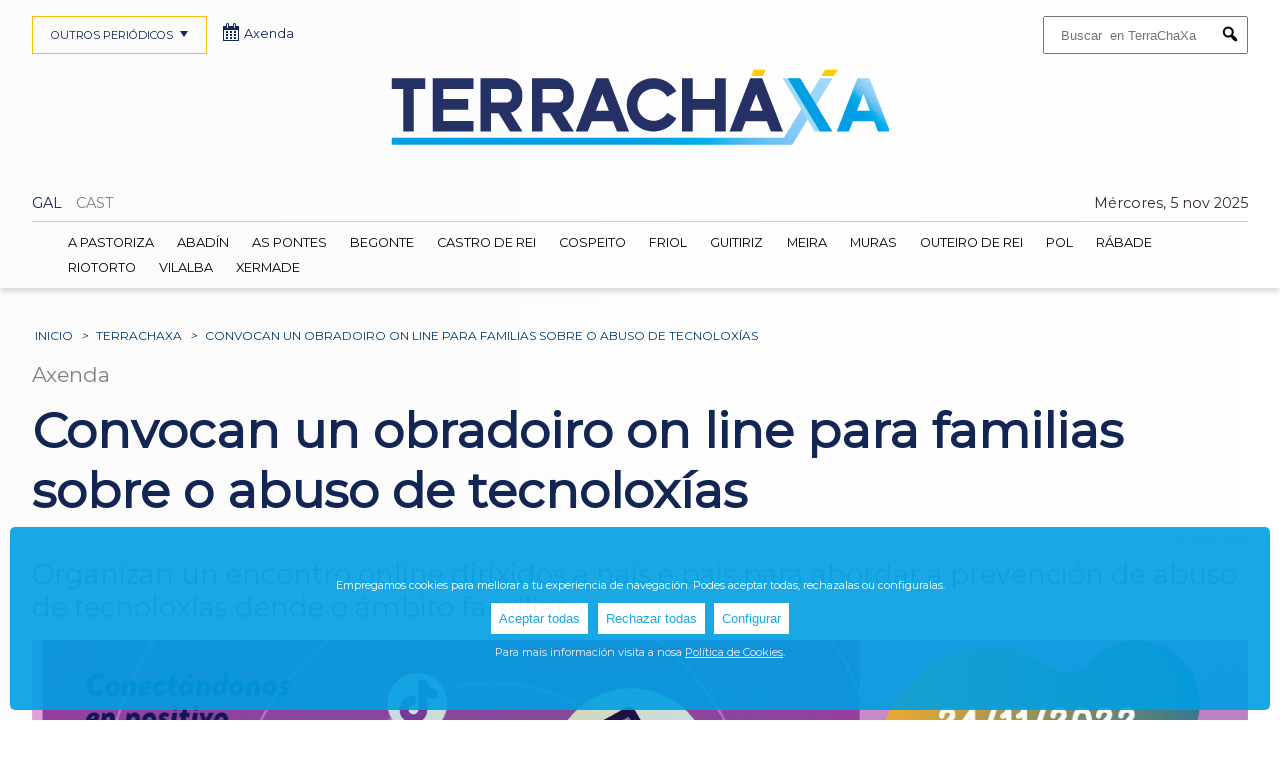

--- FILE ---
content_type: text/css
request_url: https://terrachaxa.com/wp-content/themes/plosa/style_2_GRID.css
body_size: 14962
content:
/*
Theme Name: plosa
Text Domain: plosa
 * @package plosa
*/
html {
  width: 100%;
  font-size: 100%; /* 100% = 16px */
  box-sizing: border-box; /* grid */
  /*background: #fbfbfb; */
  background: rgb(251,251,251);
background: linear-gradient(90deg, rgba(251,251,251,1) 0%, rgba(253,253,253,1) 50%, rgba(255,255,255,1) 100%);

}

*, *::before, *::after {
  box-sizing: inherit;
}


body{
  font-family: 'Montserrat', 'Open Sans';
  font-variant: normal;
  position: relative;
  width: 100%;
  margin: 0 auto;
  font-size:11px;
  /*background: #fdfdfd;*/
  color:#382828;
  letter-spacing: 0px;
}

header{
  position: relative;
  margin-bottom:2rem;
}
header#main_header{
  box-shadow: 0px 3px 6px #00000029;
}

    #header_container, main, #footer_container{
      position: relative;     
      margin: 0 auto;
      padding: 0 2rem;
     /* max-width: 1400px;*/
     max-width: 80rem; 
      display: block;
      overflow: visible;      
    }

    #footer_container ul li.noactive a, #secondary_navigation ul li.noactive a{
          color:red;
      }

      
.dashicons, .dashicons-before:before{
  line-height: 1rem;
}


.block{
  padding:1rem 0;
}

#logo{   
  margin-top:0rem;
  padding-top: 4rem;    
  min-height: 90px;
  text-align: center;
}
#logo img{
    max-width: 500px;
}
ul{list-style-type: none;}
    



.hidden{display:none;}
/*

div.datetime p span {
    display: block;
}
div.datetime p.year {
    background: #000;
    height: 20px;
    color: #fff;
    font-size: 12px;
    padding: 2px 0;
}

div.datetime p.day, div.datetime p.pendiente {
    background: #d575a7;
    height: 60px;
    overflow: hidden;
}
div.datetime p.day {
    font-size: 22px;
}
div.datetime p.pendiente {
    font-size: 15px;
}
*/

.aviso_admin {
    position: relative;
    width: 100%;
}

.aviso_admin pre {
    max-width: 500px;
    position: absolute;
    right: 0;
    text-align: left;
    font-size: 11px;
    opacity: 0.6;
    color: blue;
    z-index: 9999;
    font-weight: bold;
}

/******************* pls_post content **************/
.post_content{
  background:#ccc; 
  border:1px solid #000; 
  padding:20px; 
  font-size: 11px;
  margin:10px 0;
}


#post_content a {
    color: #016ca2;
    text-decoration: underline;
}




    
        #menu_social {           
            position: absolute;
            right: 0;
            top: 0;
        }
        #menu_social ul {
            margin: 0;
            list-style-type: none;
        }

        #menu_social ul li {
          float: right;
        }

        #menu_social ul li a {
          display: block;
          color: #000;
          text-align: center;
          padding: 0.3rem;
          text-decoration: none;
        }
        #menu_social ul li a:hover:not(.active) {
            color: #001fff;
        }

        #menu_social .active {
          color: #001fff;
        }


/* menú superior heredado del viejo*/
/*
div#primary_navigation {
    margin: 20px 0;
}*/


    /*********** CABECERA DE "POST" EN busquedas tipo tags o artist: ************/
      main#tags #post_container,  main#artist #post_container{
        overflow: auto;
      }
      main#tags #post_img img,  main#artist #post_img img{
          width: 20%;
          height: auto;
          float: left;
          margin: 0 1rem 1rem 0;
      }
      main#tags #post_content a, main#artist #post_content a{
          color:#213fc4;
      }

      /****** imagen de localidad ***/ 
      main#location #post_img img{position: absolute;
        top: 0;
        max-width: 42px;
        height: auto;
        max-height: 75px;
        right: 0;}
/*********************** BÚSQUEDA CHATGPT *******************/

    div#total_results_message {
        position: fixed;
        bottom: 0;
        left: 50%;
        transform: translate(-50%, 0);
        background: #ccc;
        padding: 1rem;
        color: #707070;
        opacity: 0.9;
        font-size: 15px;
        margin: 1rem;
        z-index: 9999;
    }

    #loading-spinner {
        position: fixed;
        left: 50%;
        top: 50%;
        transform: translate(-50%, -50%);
        z-index: 1000;
    }

    .spinner {
        border: 12px solid #f3f3f3;
        border-radius: 50%;
        border-top: 12px solid #3498db;
        width: 60px;
        height: 60px;
        animation: spin 2s linear infinite;
    }

    @keyframes spin {
        0% { transform: rotate(0deg); }
        100% { transform: rotate(360deg); }
    }

    #busqueda_alternativa a {
      text-decoration: underline;
      color: #5c65c1;
    }

    #busqueda_alternativa {
        font-size: 20px;
    }

/**************************************************************
************************* MENUS ******************************
**************************************************************/

 .search-form {                                                
    position: absolute;
    right: 2rem;
    top:1rem;
}

.search-form input {
    padding: 0.6rem 1rem;
}

.search-form button {
    position: absolute;
    padding: 0.4rem;
    right: 0.1rem;
    border: 0;
    background: transparent;
    top: 0.2rem;

}

#axenda{
  position:absolute;
  top:1rem;
  line-height: 35px;
  font-size: 0.8rem;
  left:12rem;
  padding:0.5rem;
  margin-left:1.5rem;
  line-height:20px;
}
body#galicia-xa #axenda{left:0;}
#axenda span.dashicons-calendar-alt:before{
  position: relative;
  right:0.2rem;
}

@media (max-width: 590px){
  #axenda{
      right:0;
      top: 4rem;
      text-align: right;
  }

}



  /********* MENUS GENÉRICO */       
      .navigation {
         /* margin: 1em auto;*/
        /*margin: 2em auto;*/
        margin-bottom: 0;
      }

      .navigation ul {
          list-style-type: none;
          padding: 0;
          overflow: hidden;
          border: 0;
          margin: 0;
      }

      .navigation ul li {
        float: left;
        padding: 0;
      }

      .navigation ul li a {
          display: block;
          text-align: center;
          text-decoration: none;
          position: relative;
      }



  /********* MENU PRINCIPAL */     
      #main_navigation {
          position: absolute;
          top: 1rem;
          left: 0rem;
          width: 180px;
          z-index: 99999;
      }
      
      .z_index_low{z-index: 1;}

      body#galicia-xa #main_navigation {
          position: relative;
          width: 100%;
          display: inline;
          top: 0;
      }  

      #main_navigation .toggle-nav {display:block;
                                    position: absolute;
                                    top:0;
                                    border: 1px solid #FEBF02;
                                    padding:0.5rem 1.1rem;
                                    padding-right: 0.5rem;
                                    font-size: 0.7rem;
                                    width: 175px;
                                    line-height: 20px;
                                    margin-left: 2rem;
                                    }   
      #main_navigation .toggle-nav.active {
        border-bottom: 0;
      }
       #main_navigation .toggle-nav span {padding:0;}
      
      body#galicia-xa #main_navigation .toggle-nav {display:none;}

      #main_navigation ul {
          background: #ffffff;
          line-height: 1rem;
        /*  border-top: 1px solid gray;
          border-bottom: 1px solid gray;
        */
      }

      #main_navigation ul li{float:none; padding-left: 0.6rem;}
      body#galicia-xa #main_navigation ul li{float:left;display: block;padding-left: 0;}

      body#galicia-xa #main_navigation ul li:first-child {display: none;}
      #main_navigation ul li:first-child {display: block;}
      #main_navigation ul li:first-child a span.dashicons-admin-home:before{
        content:"\f102";
        position:absolute;
        font-size:15px;
        left:0.3rem;
      }
      #main_navigation ul li:first-child a span{width: 14px;}


      #main_navigation ul li a {
          padding: 0.2rem 0.4rem;
          font-size: 0.7rem;
          border-right: 0.2rem solid #fff;
          text-align: left;
          text-transform: uppercase;          
      }
      #main_navigation ul li.noactive a{
          color:red;
      }

      body#galicia-xa #main_navigation ul li a {
        padding: 0.7rem 1rem;
        font-size: 1rem;
        border-right: 0.2rem solid #fff;
      }
                                                                                   
       body#galicia-xa #main_navigation ul.active, #secondary_navigation ul.active{
          background: #e4e4e4;

       }

      #main_navigation ul.active {
        display: block;
        width: 175px;
        border: 1px solid #FEBF02;
        border-top: 0;
        margin-left: 2rem;
      }

      #main_navigation ul {display: none;margin-top: 1.9rem;}    
     

  /********* CONTENEDOR MENUS SECUNDARIO Y SPECIALS */
      #nav-container {
          position: relative;
          overflow: hidden;
      }


  /********* MENU SECUNDARIO */


       #secondary_navigation, body#galicia-xa #main_navigation {
          position: relative;                          
          width: 100%;
          margin: 0;
          height: auto;
          overflow: hidden;                   
        }

      #secondary_navigation ul, body#galicia-xa #main_navigation ul { 
        margin-top:0;
        display: block;        
        background: transparent;
        padding: 0.5rem 1.5rem;
        width: 100%;
         border-top:1px solid #ccc; 
      }



      #secondary_navigation ul li a, body#galicia-xa #main_navigation ul li a{
          color: #000;
          font-size: 0.8rem;
          padding: 0.3em 0.9em;
          text-transform: uppercase;
          letter-spacing: 0.01px;
          line-height: 1.1rem;
      }

      body#galicia-xa #main_navigation ul li {float:left;padding:0;}
     




      .navigation.active#secondary_navigation,  body#galicia-xa #main_navigation {
          z-index: 99999999999999999999999999;
      }


@media screen and (max-width: 390px) {
     .search-form {
          position: relative;
          width: 100%
      }
      .search-form input{
          width: 100%
      }
      #main_navigation { 
          position: relative;      
          float: right;
          margin-bottom: 2rem;
      }
      body#galicia-xa #main_navigation{
        position: relative;
        float: none;
        margin-bottom: 1.4rem
      }
}




// Short version  
@include grid(7, 20px, (
  4 : 960px,
  2 : 600px,
  1 : 480px,
));


// Verbose custom breakpoints
@include grid($cols: 7, $gutter: 20px, $breakpoints: (
  4 : 960px, // At 960px or below, there will be 4 columns
  2 : (max, 600px), // You can use mq-scss syntax here as well
  1 : 480px,
));

/******************* css para avisos **************/
.update-nag {    
    display: inline-block;
    line-height: 1.4;
    padding: 11px 15px;
    font-size: 14px;
    margin: 25px 20px 0 2px;
}
.update-nag.notice {
    margin:5px 0;
    padding: 2px 20px;
    color: white;
}
.notice-warning{background:#ffb900;}
.notice-error{border-left-color: #dc3232;}
.notice-success{background:#46b450;}
.notice-info{border-left-color: #00a0d2;}
.notice-notice{background:#97c4e6;}








              /*

      .grid-module.module_2 {
          border-width: 0.8rem 0 0.8rem 0;
          width: 50%;
      }
      .grid-module.module_3 {
          border-width: 0.8rem 1.3rem 0.8rem 1.3rem;
          width: 25%;
      }

      .grid-module.module_1 .grid-cell {
          height: 200px;
          border-width: 0.5rem 1rem 0.5rem 0;
      }
      .grid-module.module_1 .grid-cell {
          height: 200px;
          border-width: 0.5rem 1rem 0.5rem 0;
      }
      .grid-module.module_1 .grid-cell {
          height: 200px;
          border-width: 0.5rem 1rem 0.5rem 0;
      }

*/








/****************************************************************************/
/*************************** 6) DATEPICKER HOME *****************************/
/****************************************************************************/    
/***** datepicker ***/
#datepicker {
    position: absolute;
    z-index: 99;
    right: 0;
    background: transparent;
    width: calc(100%/3);
    height: auto;
    padding: 1rem 0;
}
#datepicker .datepicker-inline{
  width: 100%;
  padding-right: 3rem;
}
#datepicker table.table-condensed {width: 100%;padding: 0 10px;}
#datepicker .datepicker table tr th {font-size: 1.1rem;}
#datepicker .datepicker table tr td {font-size: 1rem;}

#datepicker table.table-condensed tr td {
   padding:0.5rem;
}





  #datepicker_results,  #datepicker_no_results {overflow-y: hidden;line-height: 14px;min-height: 380px;/*padding: 5px 5px;*/}
  #datepicker_results::-webkit-scrollbar {-webkit-appearance: none;width: 7px;}
  #datepicker_results::-webkit-scrollbar-thumb {border-radius: 4px;background-color: #00A13A;-webkit-box-shadow: 0 0 1px rgba(255, 255, 255, .5);}    
  #calendario{}
  h3.next_events {border: 0;}
  .bloque_results {overflow: hidden;margin-bottom:5px;}   
  #datepicker_results h3, {margin: 10px 0;font-size:11px;font-weight:bold;text-align:center;text-transform:uppercase;border-bottom:0;}
  #datepicker_results p.sin_eventos{color: #EF0000;font-size: 12px;text-align: center;margin-top:0;height: 200px;}    
  .bloque_results h4 {font-size:11px;line-height: 11px;overflow: hidden;max-height: 24px;border-bottom:0px;margin-bottom:0px;color:#00973a;text-transform:uppercase;margin-top: 2px;}
  .bloque_results p {font-size: 11px;overflow: hidden;margin-top: 3px;}
  .bloque_results .lugar_link, .cols.iii .col .bloque_results .lugar_link a {color: #00973A;display: inline;}
  #datepicker_no_results {
    padding: 2rem;
    font-weight: bold;
    margin-bottom: 2rem;
  }

  span.dia, span.mes {
      border: 1px solid #00A13A;
      padding: 3px 0px;
      min-width: 48px;
      display: block;
      text-align: center;
      font-size: 11px;
      z-index: 99999;
  }
  .caducado span.dia, .caducado span.mes {border: 1px solid #ccc;}
  .caducado span.mes {background: #ccc;}
  .caducado span.dia {color: #ccc;}
  .caducado.bloque_results h4, .caducado h3, .caducado.bloque_results p{color: #ccc;border-color:#ccc;}
  #page section.query.eventos.col-2 article.caducado{border-color:#ccc;}

  p.ver_mas a {color: #00A13A;font-size: 11px;text-decoration: underline;text-transform: lowercase;}
  span.dia {color: #00A13A;}
  span.mes {background: #00A13A;color: #ffffff;}
  .cal {float:left;width: 26%;max-width: 52px;}
  .chicha .cal {margin-right:0.5rem;}
  .datos {position: absolute;font-size: 11px;}
  .caducado .datos p {color: #ccc;}
  section.query article .excerpt, section#children article .excerpt {padding: 0 1rem;}
  section.query article a, section#children article a {text-decoration: none;color: #000;}
  

  /***** personalizando diseño datepicker *******/
    #home #calendario #datepicker td {font-size: 11px;}
    #home #calendario .datepicker-inline {width: 195px;margin: 0 auto;}
    #home #calendario .table-condensed>tbody>tr>td, .table-condensed>tbody>tr>th, .table-condensed>tfoot>tr>td, .table-condensed>tfoot>tr>th, .table-condensed>thead>tr>td, .table-condensed>thead>tr>th {padding: 1px;font-size: 12px;}

   /****** On hover datepicker *****/
      .datepicker table tr td.day:hover, .datepicker table tr td.day.focused {background:#7BB18E;cursor: pointer;}
      .datepicker table tr td.active:hover, .datepicker table tr td.active:hover:hover, .datepicker table tr td.active.disabled:hover, .datepicker table tr td.active.disabled:hover:hover, .datepicker table tr td.active:active, .datepicker table tr td.active:hover:active, .datepicker table tr td.active.disabled:active, .datepicker table tr td.active.disabled:hover:active, .datepicker table tr td.active.active, .datepicker table tr td.active:hover.active, .datepicker table tr td.active.disabled.active, .datepicker table tr td.active.disabled:hover.active, .datepicker table tr td.active.disabled, .datepicker table tr td.active:hover.disabled, .datepicker table tr td.active.disabled.disabled, .datepicker table tr td.active.disabled:hover.disabled, .datepicker table tr td.active[disabled], .datepicker table tr td.active:hover[disabled], .datepicker table tr td.active.disabled[disabled], .datepicker table tr td.active.disabled:hover[disabled] {background: #00A13A;}
      .datepicker table tr td.today, .datepicker table tr td.today:hover, .datepicker table tr td.today.disabled, .datepicker table tr td.today.disabled:hover {
          background-color: #fde19a;
          background-image: -moz-linear-gradient(to bottom,#fdd49a,#fdf59a);
          background-image: -ms-linear-gradient(to bottom,#fdd49a,#fdf59a);
          background-image: -webkit-gradient(linear,0 0,0 100%,from(#fdd49a),to(#fdf59a));
          background-image: -webkit-linear-gradient(to bottom,#fdd49a,#fdf59a);
          background-image: -o-linear-gradient(to bottom,#fdd49a,#fdf59a);
          background-image: linear-gradient(to bottom,#fdd49a,#fdf59a);
          background-repeat: repeat-x;
          filter: progid:DXImageTransform.Microsoft.gradient(startColorstr='#fdd49a', endColorstr='#fdf59a', GradientType=0);
          border-color: #fdf59a #fdf59a #fbed50;
          border-color: rgba(0,0,0,.1) rgba(0,0,0,.1) rgba(0,0,0,.25);
          filter: progid:DXImageTransform.Microsoft.gradient(enabled=false);
          color: #000;
      }
/************************************************************************************/
/************************ DATEPICKER EN PÁGINA DE EVENTOS ***************************/
/************************************************************************************/
#eventos_con_datepicker {position: relative;width: 100%;display:table;border-collapse: separate;border-spacing: 1rem;}
#eventos_con_datepicker .bloque_datepicker {display:table-cell;width: 220px;}
#eventos_con_datepicker .bloque_datepicker #datepicker {position: fixed;margin-top:0.4rem;}
#eventos_con_datepicker .bloque_datepicker #datepicker .datepicker-inline {width: 220px;background:#00973A;padding: 0.5rem 1rem;color:#ffffff;border-radius: 0;}
#eventos_con_datepicker #datepicker_results {/*display: table-cell;*/display: block;min-height: 200px;}
#page section#datepicker_results.query.eventos, section#datepicker_results h3 {margin-top: 0;}
#eventos_con_datepicker #datepicker_results article {width: 100%;display: table-cell;}
@media screen and (max-width:728px) {
    #eventos_con_datepicker {display:block;}
    #eventos_con_datepicker .bloque_datepicker {display:block;margin:0 auto;}
    #eventos_con_datepicker .bloque_datepicker #datepicker {position: relative;margin: 0 auto;width: 220px;}
    #eventos_con_datepicker #datepicker_results {display: block;}
#eventos_con_datepicker #datepicker_results article {width: 100%;display: block;}
    #eventos_con_datepicker section.query.col-2 article:nth-child(odd), #eventos_con_datepicker section#children.col-2 article:nth-child(odd) {float: left;}    
}



.datepicker table tr td.eventday {
    background: #96d3ff;
    border: 0.1rem solid #fff;
}
.datepicker table tr td.new.eventday {
    background: #d1e9ff;
}

.prueba{background: red; color:black;}



div#more_results {
    margin: 0 auto;
    cursor: pointer;
    padding: 20px;
    border: 1px solid gray;
    width: 300px;
    text-align: center;
    font-weight: bold;
    font-size: 17px;
}
div#more_results:hover {
    background: #e5e5e5;
}






div#query-monitor-main{position: relative;}

/******************************* LOOP -> GRID-CELL ************************************/
.col_3 {margin: 1rem;width: 33%;}
.bloque {
    border: 1px solid #ccc;
    padding: 1rem;
    background: #f0f0f0;
    overflow: auto;
}





.grid {
  /* Forces equal cell heights */
    display: flex;
    flex-wrap: wrap;
  /* Creates an equal outer gap 
    padding: 20px 0 0 20px;*/
  /* Pulls grid cells hard against edges */
 /*   margin: -20px; */
  /* Margin needs to be this if leaving off the top and left .grid padding */
/*  margin: 0 -20px -20px 0;
  padding: 10px; */

  margin:0;
  padding: 0;
  /* ??? */
  @include grid(3, 20px, $inners: true);
}

/*
.grid-cell h2.pad_date{
    margin-left: :65px;
}

.grid-cell h2.pad_date_full{
    margin-left: :130px;
}*/

.tab_ocio {
    width: 12em;
    background: #1d00ff;
    padding: 10px 1em;
    color: white;
    font-weight: bold;
    text-transform: uppercase;
    text-align: center;
    border: 0px solid transparent;
    border-radius: 10px 10px 0 0;
}

.grid-cell {
    position: relative;
    /*width: calc(100% / 3);
    width: 33.33%;*/
    border: 0 solid transparent;
   /* border-width: 0 3em 3em 0; */
    background-clip: padding-box;
    overflow: hidden;
    /*height: 382px;*/
    height: auto;
}



/************** DEFAULT (SIN MÓDULOS= ************
    .grid-module.default .grid-cell {
        float: left;
    }
    .grid-module.default .grid-cell:nth-child(3n+1) {
        border-width: 0.8rem 1.3rem 0.8rem 0;
        width: 25%;
    }
    .grid-module.default .grid-cell:nth-child(3n+2) {
        width: 50%;
        border-width: 0.8rem 0 0.8rem 0;
    }
    .grid-module.default .grid-cell:nth-child(3n+3) {
        border-width: 0.8rem 0rem 0.8rem 1.3rem;
        width: 25%;
    }
/************** END DEFAULT (SIN MÓDULOS= ************/



.grid-wrapped .points, #grids .points {  /*** administrador búsqueda ****/
    position: absolute;
    z-index: 999;
    padding: 0.8rem;
    background: black;
    opacity: 0.7;
    color: #fff;
}


.grid-wrapped .grid-img{
    /*background: black;*/
    background: transparent;
    display: block;
    overflow: hidden;
}






.grid-cell .grid-wrapped .grid-img img {
    text-align: left;
    width: 100%;
    height: auto;
    float: left;
    /*opacity: 0.9;*/
}

 .grid-cell.banner .grid-wrapped img{
    width: 100%;
    height: 100%;
    border: 0px solid transparent;
   /* border-radius: 10px;*/
    overflow: hidden;
}

            /**** imagen centrada si es más alta ******/
              section.dpps.search .grid-cell .grid-wrapped .grid-img a{
                display: block; /**** para que se vea *******/
                height: 235px; /* La altura específica que quieres para las imágenes */
                width: 100%; /* Ajusta el ancho del contenedor */
                overflow: hidden; /* Ocultar partes de la imagen que se salgan del contenedor */
                position: relative; /* Necesario para posicionar la imagen dentro del contenedor */
              }

              section.dpps.search .grid-cell .grid-wrapped .grid-img img{
                 position: absolute; /* Posicionamiento absoluto para permitir el recorte */
                top: 50%; /* Centrar verticalmente */
                left: 50%; /* Centrar horizontalmente */
                height: 100%; /* Ajustar la altura de la imagen al 100% del contenedor */
                width: auto; /* Ajustar el ancho automáticamente para mantener las proporciones */
                transform: translate(-50%, -50%); /* Centrar la imagen */
                object-fit: cover; /* Recorta la imagen para que llene el contenedor */
                object-position: center; /* Centra la imagen en el contenedor */
              }
             /* section.dpps.search .grid-module.default .grid-cell{               
                margin:1rem 0;
                height: 322px;
              } */

.grid-cell .fecha {
    font-size: 0.9rem;
    padding: 10px 0;
}

.grid-wrapped .grid-container{
    position: relative;
    border: 0;
    border-top:0;
   /* border-radius: 0 0 10px 10px; */
    padding: 0.5em 1.5em 1.1em 1.5em;
}

.grid-wrapped .grid-container .location{
    line-height: 1.2em;
    height: 1.2em;
}


.featured .grid-wrapped .grid-container {
    background: #eeeeee;
}

.grid-cell h3, .grid-cell h2 {
    position: relative;
    /*height: 3rem;*/
    line-height: 1.4rem;
    display: flex;
    flex-direction: column;
    flex-wrap: nowrap;
    justify-content: center;
    overflow: hidden;
    padding: 0;
    background: transparent;
    width: 100%;
    text-align: left;
    margin: 0;
    font-size: 1rem;
    font-weight: bold;
    color: #06a3df;
}


.grid-cell .post_excerpt {
    color: #242424;
    font-size: 0.9rem;
    padding-top: 0.3rem;
    display: none;
}




/************** MODULES GRID *****************************/



  
  .grid-module .sub_module {
      float: left;
                                                                     width: 100%;
  }

  .grid-module.module_1 .sub_module_2 .grid-cell h3 {
    font-size: 1.3rem;
    line-height: 1.3rem;
  }

  .grid-module.module_1 .sub_module_2 .grid-cell .post_excerpt{
      display: block;
  }

  .grid-module.module_2 .sub_module_1 .grid-cell .post_excerpt{
      display: block;
  }




  .grid-module .grid-cell h3 a{
      color: #132653;
  }

.grid-module .grid-cell #strip {
    position: relative;
    display: block;
    line-height: 1rem;
    overflow: visible;
}



      .grid-module {
          width: 100%;
          overflow: visible;
          display: block;
          position: relative;
      }         

      .grid-cell:after{
        content:"";
        position: absolute;
        width: 90%;       
        bottom:0;
        border-bottom:1px solid #ccc;
        z-index:1;
      }
      .grid-module.default .grid-cell:after{
        border-bottom: 0;
      }

      .grid-module.module_1 .sub_module_1 .grid-cell:after{
         left: 0%;
      }
      .grid-module.module_1 .sub_module_3 .grid-cell:after{
         left: 10%;
      }

      .grid-cell:last-child:after{
         border: 0;
      }
/*
      .grid-module.module_1 .sub_module_1 .grid-cell{
          border-right: 1px solid #ccc;
          padding: 1.5rem 1.5rem 1.5rem 0;
      }

      

      .grid-module.module_1 .sub_module_2 .grid-cell{
          border-right: 1px solid #ccc;
          padding: 1.5rem 1.5rem 1.5rem 1.5rem;
      }

      .grid-module.module_1 .sub_module_3 .grid-cell{         
          padding: 1.5rem 0 1.5rem 1.5rem;
      }
*/

.grid-module.module_1 .grid-cell:first-child{
          padding-top:0;
      }
       .grid-module.module_1  .grid-cell:last-child{
          padding-bottom:0;
      }
      


          .grid-module.module_1 .sub_module_1,
           .grid-module.module_1 .sub_module_3  {
              width: 25%;
          }
          
          .grid-module.module_1 .sub_module_2 {
              width: 50%;
          }

        

           

           





            
         

/*
          .grid-module.module_1 .grid-cell {
             border-bottom: 1px solid #ccc;
          }
          .grid-module.module_1 .grid-cell:last-child {
              border-bottom: 0;
          }

*/

          .grid-module .grid-wrapped .grid-container {
              padding: 0.5rem 0;            
          }
          .grid-module.module_1 .grid-wrapped .grid-container{
              border:0;
          }


         


          .grid-module.module_1 .sub_module_1 .grid-cell .grid-wrapped {
            /*  border-bottom:1px solid #ccc;*/
          }

          .grid-module.module_1 .sub_module_1 .grid-cell .grid-wrapped .grid-container{
            padding:0;
            padding-top:0.2rem;
          }


          .grid-module.module_1 .grid-cell .grid-wrapped .grid-img{
              /*height: 61%;*/
             /* height: 170px; */
              overflow: hidden;
          }

          .grid-module.module_1 .grid-cell .grid-wrapped .grid-img img{
              width: 100%;
             /* height: -webkit-fill-available;*/
             height: auto;
            /* max-width: 427px; */
          }


    @media (min-width: 800px){
          .grid-cell {
              float: left;             
          }
          .grid-module {
              padding: 2rem 0;
              border-bottom: 1px solid #ccc;
          }     


          .grid-module:first-child {
              padding-top:0;
          }  
           
            /************* DEFAULT ************/
                .grid-module.default .grid-cell{               
                  margin:0.5rem 0;
                   height: 340px;
                }
                .grid-module.default .grid-cell:nth-child(3n+1),                
                .grid-module.default .grid-cell:nth-child(3n+3) {       
                    width: 33%;
                }
                .grid-module.default .grid-cell:nth-child(3n+2){
                  width:34%;
                }

               
                .grid-module .sub_module_1 .grid-cell, .grid-module.default .grid-cell:nth-child(3n+1){
                    border-right: 1px solid #ccc;
                    padding: 0rem 1.5rem 0rem 0;
                }
                .grid-module .sub_module_2 .grid-cell, .grid-module.default .grid-cell:nth-child(3n+2){
                    border-right: 1px solid #ccc;
                    padding: 0rem 1.5rem 0rem 1.5rem;
                }

                .grid-module .sub_module_3 .grid-cell, .grid-module.default .grid-cell:nth-child(3n+3){         
                    padding: 0rem 0 0rem 1.5rem;
                    border: 0;
                }



                .grid-module.default .grid-cell:nth-child(3n+1), .grid-module.default .grid-cell:nth-child(3n+2), .grid-module.default .grid-cell:nth-child(3n+3) {
                    padding: 1rem;
                    padding-bottom:0;
                    border: 0;
                }

        /************* MODULE_1 ************/
                    


              .grid-module.module_1 .sub_module_1 .grid-cell.loop_0 {             
                  height: 55%;
                  padding-bottom:1rem;
              }
              .grid-module.module_1 .sub_module_1 .grid-cell.loop_1{
                  height: 22.5%;  
                  padding-bottom: 1rem;
                  padding-top:1rem;
              }
              .grid-module.module_1 .sub_module_1 .grid-cell.loop_2{
                  height: 22.5%;  
                  padding-top:1rem;
              }


              .grid-module.module_1 .sub_module_2 .grid-cell {
                  height: calc(100%);                  
              }

              
              .grid-module.module_1 .sub_module_3 .grid-cell.loop_0 {
                    height: 22.5%;
                    padding-bottom: :1rem;
              }
              .grid-module.module_1 .sub_module_3 .grid-cell.loop_1 {
                    height: 55.5%;
                    padding-bottom: 1rem;
                    padding-top:1rem;
              }
              .grid-module.module_1 .sub_module_3 .grid-cell.loop_2 {
                    height: 22.5%;
                    padding-top:1rem;
              }

              .module_1 .sub_module_1 .loop_1 .grid-img, 
              .module_1 .sub_module_1 .loop_2 .grid-img,
              .module_1 .sub_module_3 .loop_0 .grid-img, 
              .module_1 .sub_module_3 .loop_2 .grid-img,
              .module_1 .sub_module_3 .loop_3 .grid-img{
                  display: none;
              }

              .grid-module.module_1 .sub_module_3 .grid-cell.loop_1 .grid-container, 
              .grid-module.module_1 .sub_module_1 .grid-cell.loop_0 .grid-container {
                  height: 85px;
              }


         /************* MODULE_2 ************/

              .grid-module.module_2 .sub_module_2,
              .grid-module.module_2 .sub_module_3 {
                  width: 25%;
              }              
              .grid-module.module_2 .sub_module_1 {
                  width: 50%;
              } 

              .grid-module.module_2 .sub_module_1 .grid-cell.loop_0 {             
                  height: 66.6%;
                  padding-bottom: 1rem;
              } 
              .grid-module.module_2 .sub_module_1 .grid-cell.loop_1 {             
                  height: 33.4%;
                   padding-bottom: 1rem;
                    padding-top:1rem;
                   padding-left:0;
              }

              .grid-module.module_2 .sub_module_2 .grid-cell.loop_0,
              .grid-module.module_2 .sub_module_2 .grid-cell.loop_2  {
                  height: 25%;
              }
              .grid-module.module_2 .sub_module_2 .grid-cell.loop_1 {             
                  height: 50%;
              }              
              .grid-module.module_2 .sub_module_3 .grid-cell.loop_0  {
                  height: 100%;
              }

              .module_2 .grid-img{display: none;}
              .module_2 .sub_module_1 .loop_0 .grid-img {display: block;} 




         /************* MODULE_3 ************/
              .grid-module.module_3 .grid-cell{float:none;}
              
              .grid-module.module_3 .sub_module_2,
              .grid-module.module_3 .sub_module_3 {
                  width: 25%;
              }              
              .grid-module.module_3 .sub_module_1 {
                  width: 50%;
              } 

              .grid-module.module_3 .sub_module_1 .grid-cell.loop_0 {             
                  height: 100%;
                  padding-bottom: 1rem;
              } 
           

              .grid-module.module_3 .sub_module_2 .grid-cell.loop_0,
              .grid-module.module_3 .sub_module_2 .grid-cell.loop_1{
                  height: 25%;
              }                                                
              .grid-module.module_3 .sub_module_2 .grid-cell.loop_2{
                height: 50%;
              }


              .grid-module.module_3 .sub_module_3 .grid-cell.loop_0,
              .grid-module.module_3 .sub_module_3 .grid-cell.loop_1,
              .grid-module.module_3 .sub_module_3 .grid-cell.loop_3{
                  height: 33%;
              }
            


              .module_3 .grid-img{display: none;}
              .module_3 .sub_module_1 .loop_0 .grid-img {display: block;} 

               .grid-module.module_3 .sub_module_1 .grid-cell .post_excerpt{
                    display: block;
                }
                .grid-module.module_3 .sub_module_2 .grid-cell .post_excerpt{
                    display: block;
                }

                .grid-module.module_3 .sub_module_2 .grid-cell.loop_0 .post_excerpt,
                .grid-module.module_3 .sub_module_2 .grid-cell.loop_1 .post_excerpt{
                    display: none;
                }
                


    } 


              .module_1 .sub_module_1 .grid-cell.loop_1 .grid-wrapped .grid-container, 
              .module_1 .sub_module_1 .grid-cell.loop_2 .grid-wrapped .grid-container,
              .module_1 .sub_module_3 .grid-cell.loop_0 .grid-wrapped .grid-container, 
              .module_1 .sub_module_3 .grid-cell.loop_2 .grid-wrapped .grid-container,
              .module_1 .sub_module_3 .grid-cell.loop_3 .grid-wrapped .grid-container{
                  padding:0 0 1.5rem 0;
              }          
              .module_1 .sub_module_1 .grid-cell.loop_1 #strip, 
              .module_1 .sub_module_1 .grid-cell.loop_2 #strip,
              .module_1 .sub_module_3 .grid-cell.loop_0 #strip, 
              .module_1 .sub_module_3 .grid-cell.loop_2 #strip,
              .module_1 .sub_module_3 .grid-cell.loop_3 #strip {
                  position: absolute;
                  bottom:0.5rem;
                  width: 100%;
              }

          


          main .dpps .grid .location, main .dpps .grid .date {
              font-weight: bold;
              text-transform: uppercase;
              float: left;
              font-size: 0.8rem;
              line-height: 1rem;
          }


          main .dpps .grid .location a{
              color: #cfd3dc;
          }


          main .dpps .grid .date:before {
              content: '-';
              padding: 0 0.5rem;
          }


          main .dpps .grid .location .date {
            color:gray;
          }





          .grid-cell span.admin_edit, #post_content span.admin_edit {
              float: right;
              right: 0;
              font-size: 0.6rem;
          }



/************** EOF MODULES GRID *****************************/




/*********** MEDIA QUERIES GRID **************/
@media (min-width: 800px) and (max-width: 1100px){
    .grid-cell h3{
      line-height: 1rem;
      font-size:0.9rem;
    }
}

@media (max-width: 799px){
    .grid {
      display: block;
    }    
    .grid-cell:after{border-bottom:0;}

    .grid-module .grid-wrapped .grid-container {
        padding: 0.5rem 0;            
    }

    .grid-module.module_1 {
          height: auto;
    }
    .grid-cell, 
    .grid-module.default .grid-cell:nth-child(3n+1),
    .grid-module.default .grid-cell:nth-child(3n+2),
    .grid-module.default .grid-cell:nth-child(3n+3),
    .grid-module.module_1 .sub_module_1,
    .grid-module.module_1 .sub_module_2,
    .grid-module.module_1 .sub_module_3 {
      float: none;
      width: 100%;
      padding:0;
      border-width: 0;
      border:0;
      border-right:0;
      margin:2rem 0;
    }

              .module_1 .sub_module_1 .grid-cell.loop_1, 
              .module_1 .sub_module_1 .grid-cell.loop_2,
              .module_1 .sub_module_3 .grid-cell.loop_0, 
              .module_1 .sub_module_3 .grid-cell.loop_2,
              .module_1 .sub_module_3 .grid-cell.loop_3 {
                  height: 135px;
              }

              .module_1 .sub_module_1 .grid-cell.loop_1 .grid-img, 
              .module_1 .sub_module_1 .grid-cell.loop_2 .grid-img,
              .module_1 .sub_module_3 .grid-cell.loop_0 .grid-img, 
              .module_1 .sub_module_3 .grid-cell.loop_2 .grid-img,
              .module_1 .sub_module_3 .grid-cell.loop_3 .grid-img {
                  float:left;
                  width: 30%;
                  height: auto;
              }

              .module_1 .sub_module_1 .grid-cell.loop_1 .grid-container, 
              .module_1 .sub_module_1 .grid-cell.loop_2 .grid-container,              
              .module_1 .sub_module_3 .grid-cell.loop_0 .grid-container, 
              .module_1 .sub_module_3 .grid-cell.loop_2 .grid-container,
              .module_1 .sub_module_3 .grid-cell.loop_3 .grid-container {
                  padding: 0.5rem 0;
                  float:right;
                  width: 66%;   
              }



              .module_1 .sub_module_1 .grid-cell.loop_1 .grid-container h3 a, 
              .module_1 .sub_module_1 .grid-cell.loop_2 .grid-container h3 a,
              .module_1 .sub_module_3 .grid-cell.loop_0 .grid-container h3 a, 
              .module_1 .sub_module_3 .grid-cell.loop_2 .grid-container h3 a,
              .module_1 .sub_module_3 .grid-cell.loop_3 .grid-container h3 a{     
                  font-size: 0.9rem;
                  line-height: 1rem;
                /*  height: 80px; */
              }
              /*.module_1 .sub_module_1 .grid-cell.loop_1 .grid-container .location, 
              .module_1 .sub_module_1 .grid-cell.loop_2 .grid-container .location,
              .module_1 .sub_module_3 .grid-cell.loop_0 .grid-container .location, 
              .module_1 .sub_module_3 .grid-cell.loop_2 .grid-container .location,
              .module_1 .sub_module_3 .grid-cell.loop_3 .grid-container .location{
                  font-size: 0.8rem;
                  height: 1.2rem;
              }*/
              .module_1 .sub_module_1 .grid-cell.loop_1 .grid-container .post_excerpt, 
              .module_1 .sub_module_1 .grid-cell.loop_2 .grid-container .post_excerpt,
              .module_1 .sub_module_3 .grid-cell.loop_0 .grid-container .post_excerpt, 
              .module_1 .sub_module_3 .grid-cell.loop_2 .grid-container .post_excerpt,
              .module_1 .sub_module_3 .grid-cell.loop_3 .grid-container .post_excerpt{
                  /*width:150%;*/
                  float: right;
                  display: block;
              }

              .module_1 .sub_module_1 .grid-cell.loop_1 #strip, 
              .module_1 .sub_module_1 .grid-cell.loop_2 #strip,
              .module_1 .sub_module_3 .grid-cell.loop_0 #strip, 
              .module_1 .sub_module_3 .grid-cell.loop_2 #strip,
              .module_1 .sub_module_3 .grid-cell.loop_3 #strip {
                  position: relative;
                  top:0;
                  padding:0;                  
              }

              .grid-cell h3 {                
                /*height: 3rem; */
                padding: 0.3rem 0;
                height: auto;
              }

    .grid-module .sub_module{
      float:none;
    }


    .grid-module.module_1 .sub_module_1 .grid-cell.loop_0,
    .grid-module.module_1 .sub_module_1 .grid-cell.loop_1, 
    .grid-module.module_1 .sub_module_1 .grid-cell.loop_2  {
        height: auto;        
    }

    .grid-module.default .grid-cell{
      padding:1rem 0;
    }




}












#post_content {
    font-size: 1rem;
}
#post_content blockquote {
    margin: 2rem 4rem;
    font-style: italic;
    color: #706d6d;
}

#post_content button#see_more {
    background: #0088c3;
    color: white;
    border: 0;
    padding: 0.5rem 1rem;
}



/******** img auto in post_content *********/
#post_content .img_auto img{
  width: 100%;
  height: auto;
}

@media (min-width: 601px){
    #post_content .img_auto.floatleft{
      float: left;
      padding: 0rem 1rem 1rem 0rem;
    }
    #post_content .img_auto.floatright{
      float: right;
      padding: 0rem 0rem 1rem 1rem;
    }
}

@media (min-width: 901px){

      #post_content .img_auto.range_20{
          width:20%;
      }
      #post_content .img_auto.range_25{
          width:25%;
      }
      #post_content .img_auto.range_30{
          width:30%;
      }
      #post_content .img_auto.range_35{
          width:35%;
      }
      #post_content .img_auto.range_40{
          width:40%;
      }
      #post_content .img_auto.range_45{
          width:45%;
      }
      #post_content .img_auto.range_50{
          width:50%;
      }
      #post_content .img_auto.range_55{
          width:55%;
      }
      #post_content .img_auto.range_60{
          width:60%;
      }
      #post_content .img_auto.range_65{
          width:65%;
      }

}

@media (max-width: 900px) and (min-width: 601px){
      #post_content .img_auto.range_20{
          width:40%;
      }
      #post_content .img_auto.range_25{
          width:44%;
      }
      #post_content .img_auto.range_30{
          width:50%;
      }
      #post_content .img_auto.range_35{
          width:55%;
      }
      #post_content .img_auto.range_40{
          width:60%;
      }
      #post_content .img_auto.range_45{
          width:60%;
      }
      #post_content .img_auto.range_50{
          width:65%;
      }
      #post_content .img_auto.range_55{
          width:65%;
      }
      #post_content .img_auto.range_60{
          width:65%;
      }
      #post_content .img_auto.range_65{
          width:70%;
      }
}



@media (max-width: 600px){

      #post_content .img_auto{
          width:100%;
      }      

}

/********eof img auto *********/


div#first_line {
    display: block;
    position: relative;
    overflow: auto;
}

#post_content #eventcat, #post_content #parent, #post_content .separador {
    position: relative;
    font-size: 0.7rem;
    padding: 0;
    margin: 0;
    overflow: auto;
    float: left;
}


.grid-cell .eventcat a, #post_content #parent a, #event #post_content #eventcat a, #post_content .separador{
    padding: 0;
    text-transform: uppercase;
    font-size: 1.35em;
    color: gray;
    line-height: 40px;
    height: 40px;
    text-decoration: none;
}

#post_content .separador{
    padding: 0 0.8rem;
    font-size: 1rem;
}


.grid-container .artist, .grid-container .location, #post_content #artist, #post_content #location,  #post_content #artistcat{
    font-size: 1.5em;
    line-height: 25px;
    height: 25px;
}

.grid-cell h3 a, .grid-cell .artist a, .grid-cell .location a, #post_content #artist a, #post_content #location a, #post_content #artistcat a{
  color: #06a3df;
  text-decoration: none;
}



.grid-cell span.admin_edit a, #post_content span.admin_edit a{
    color: #8c2323;
}





/*
.grid-cell.eventcat{text-transform: uppercase;color:000;font-size: 1.3em;}

.grid-cell.colspan_1{width: calc(100% / 3);}
.grid-cell.colspan_2{width: calc(100% / 1.5);}
.grid-cell.colspan_3{width: calc(100%);}


*/


@media (max-width: 900px){
    
    #header_container, main, #footer_container{ margin:0;}
     .search-form {right: 1rem;}
     .search-form {right: 1rem;}
     #axenda{margin-left:0.5rem;}

/*
     #datepicker {position:relative;width: 100%;}


     .grid-cell {
          width: 100%;
          border: 0 solid transparent;
          border-width: 0;
      }


    #datepicker .datepicker-inline {
        width: 60%;
        margin: 0 auto;
        padding-right: 0;
    }


    .grid-cell h3 {
      font-size: 1.5rem;
    }

   */

}

@media (min-width: 901px){
    #ficha #post_img {
       width: 40%;
    }    
}

@media (max-width: 900px) and (min-width: 799px){
/*
  .grid-cell.colspan_1{width: calc(100%/2);}
  .grid-cell.colspan_2{width: calc(100%);}
  .grid-cell.colspan_3{width: calc(100%);}
  .grid-cell.calendar.colspan_1{display: none;}
 /* #datepicker {width: 50%;} */
 /*
    .grid-cell:nth-child(odd) {
        border-width: 1.5rem 0 1.5rem 1.5rem;
    }
    .grid-cell:nth-child(even), .grid-cell:first-child {
        border-width: 1.5rem 1.5rem 1.5rem 0rem;
    }
    .grid-cell:nth-child(2)  {
        border-width: 1.5rem 0 1.5rem 1.5rem;
    }
*/
    #main_navigation ul li.home a {
      display: none;
    }

    #main_navigation ul li a {
        padding: 0.5rem 0.75rem;
        font-size: 1rem;
        border-right: 0.1rem solid #fff;
    }

    #ficha #post_img {
        width: 35%;
    }   

}


@media (max-width: 400px){
     #header_container, main, #footer_container{ margin:0 1rem; }

     #datepicker .datepicker-inline {
        width: 100%;
        margin: 0 auto;
        padding-right: 0;
    }

}




@media only screen and (max-width: 798px) and (min-width: 100px) {  
/*  .grid-cell.colspan_1{width: calc(100%);}
  .grid-cell.colspan_2{width: calc(100%);}
  .grid-cell.colspan_3{width: calc(100%);}
  .grid-cell:first-child{width: calc(100%);}
  .grid-cell.calendar.colspan_1{display: none;}
  #datepicker {position:relative;width: 100%;}

   .grid-cell:nth-child(3n+1), .grid-cell:nth-child(3n+2), .grid-cell:nth-child(3n+3) {
        border-width: 1rem 0.5rem;
    }
*/
    #ficha #post_img {
        width: 100%;
    }   
    /*
    .grid-cell .grid-wrapped .grid-img img {
      height: auto;
      max-height: none;
    }
    */
}


.finalizado {
    opacity: 0.5;
}
/*
.pendiente {
    opacity: 0.9;
    background: blue;
}

.en_proceso {
    opacity: 1;
    background: pink;
}

.por_determinar {
    opacity: 0.6;
    background: green;
}
*/



.grid-wrapped {
  /* Allows us to see the edges of the grid */
  /*box-shadow: 0 0 10px 2px #fff;*/
  /* Prevents odd margin behavior +  Need this for the chrome bug */
    overflow: hidden;
}









/*
.grid-cell h1{
  text-transform: uppercase;
}

.grid-cell a{
  text-decoration: none;
  color: gray;
  display: block;
  overflow: hidden;
}
.grid-cell a:hover {
    opacity: 0.9;
}

.grid-cell .excerpt {
    position: relative;
    background: transparent;
    overflow: hidden;    
    bottom: 0;
    width: 100%;
    opacity: 0.3;
    display:none;
}
.grid-cell.excerpt p{
    margin: 0;
    padding: 0.5em;
    color: #727272;
    font-size: 0.95rem;
    height: 70px;
    overflow: hidden;
    width: 100%;
}
*/

div.datetime {
    position: absolute;
    z-index: 999;
    opacity: 0.8; 
    top: -30px;
    left: -10px;
}

div.datetime .p {
    margin: 0;
   /* border: 1px solid #000; */   
    font-weight: bold;
    text-align: center;
    overflow: hidden;
    display: flex;    
    flex-direction: column;
    flex-wrap: nowrap;
    justify-content: center;
}

div .datetime .year {
    background: black;
    color: white;
    margin:0;
    text-align: center;
    padding: 3px;
    font-weight: bold;
    min-height: 20px;
}

div.datetime .start, div.datetime .end{
    margin:0;
    width: 80px;
    background: #d575a7;
    height: 60px;
    padding: 10px 4px;
    float: left;
    overflow: hidden;
    text-align: center;
    font-weight: bold;
    font-size: 15px;
}

div.datetime .end::before {
    content: "-";
    position: absolute;
    right: 70px;
}

div.datetime span {
    width: 100%;
    display: inline-block;
    line-height: 18px;
}






/****************** PAGINATION **************************/
#pagination {
  margin-top:1rem;
}
#pagination ul {
  padding:0;
  margin: 0;
}
#pagination ul li {
    display: inline-block;
    margin: 0.2rem;
}
#pagination ul li span {
    display: block;
    padding: 15px;
    background: #c6c6e9;
    border: 1px solid gray;
}
#pagination ul li a.page-numbers {
    padding: 1rem;
    border: 1px solid gray;
    text-decoration:none;
    color:#000;
}
#pagination ul li a.next.page-numbers, #pagination ul li a.prev.page-numbers {
    border: 0;
    font-size: 1.1rem;
}
#pagination ul li a.page-numbers:hover{
    background: #c6c6e9;
}
#pagination ul li a.next.page-numbers:hover, #pagination ul li a.prev.page-numbers:hover{
    background: #fff;
    color: #c6c6e9;
}



  @media (max-width: 600px){
      #pagination ul li {
        margin:0;
      }
      #pagination ul li a{
        font-size:0.9rem;
      }

      #pagination ul li a.page-numbers {
        border: 0;
        padding: 0.5rem
      }
      #pagination ul li span {
        border: 0;
        padding:0.5rem;
        background: transparent;
        font-weight: bold;
        font-size: 0.9rem;
      }
  }


/************** BREADCRUMB ****************************/
#breadcrumb {
    margin:0.5rem 0;
    padding: 0.5rem 0.2rem;
    font-size: 0.75rem;
    text-transform: uppercase;
}
#breadcrumb, #breadcrumb a, #breadcrumb a:visited {
  color: #003a6c;  
}
#breadcrumb a {
    text-decoration: none;
}
#breadcrumb a:hover {
    color: gray;
}
#breadcrumb em {
    padding: 0 0.5rem;
}


/*********************** FICHA DE CP ************************/
#ficha {
    position: relative;
    border: 0px solid #000;
    overflow: hidden;
    margin-top: 0.5rem;
}

#ficha.no_img {
    position: relative;
    border: 0px solid #000;
    overflow: hidden;
    margin-top: 0.5rem;
}

#ficha #post_img {
    margin: 0;
    width: 100%;
    height: auto;
    display: block;
    overflow: hidden;
}

@media screen and (min-width: 901px) {
    height: 400px;
}

#ficha #post_img img {
    width: 100%;
    height: auto;
}

#ficha #newscats {
    color: gray;
    font-size: 1.5rem;
}

#ficha #newscats a {
    font-size: 1.3rem;
    padding-right: 0.7rem;
    padding-left: 0.7rem;
    color: gray;
}

#ficha #newscats a:first-child {
    padding-left: 0;
}

#ficha #title_img, #ficha .admin_edit {
    position: absolute;
    text-align: right;
    font: regular normal normal 11px/15px Montserrat;
    color: #A0A8BA;
    padding-top: 0.5rem;
}
#ficha #title_img{
    right: 0;
}
#ficha .admin_edit {
    left:0;
}
#ficha .admin_edit a{
    text-decoration: underline;
    color:brown;
}

#ficha #post_excerpt {
    font-size: 1.7rem;
    color: #A0A8BA;
    margin: 0.4rem 0 1rem 0;
}



#ficha #post_content {
    position: relative;
    margin: 0rem;    
    text-align: left;    
    font: normal normal normal 13px/17px Montserrat;
    color: #242424;
    opacity: 1;
    line-height: 1.5rem;
    font-weight: 100;
}
#ficha #post_content strong{
    font-weight: 900;
}

#ficha h1, #only_title h1 {
    color: #132653;
    font-size: 4.5em; 
    padding:0;
    margin: 0.8rem 0;
    /*font: normal normal bold 50px/54px Montserrat;*/
    letter-spacing: 0px
}

#ficha #post_content h2 {
    padding-top: 1rem;
    font-weight: 900;
}



#only_title h1 {
    font-size: 2em;
}



#post_content p {
    font-size: 1rem;   
   /* padding: 0 0.5rem; */
   /*padding: 0 1rem;*/
}



#post_content ul {
    list-style-type:circle;
    padding-left: 2rem;
    margin-bottom: 1.5rem;
/*
    list-style-type:none;    
    padding-left: 1rem;
*/
}
#post_content ul ul {
    list-style-type: disc;
    padding-left: 3rem;
}

#post_content ul li {
    margin-top: 0.3rem;
}

#post_content table {
    margin: 1rem;
}

#post_content table td {
    border: 1px solid #ccc;
    padding: 0.3rem;
    font-size: 0.9rem;
    margin: 0;
}


#event #post_content img {
    float: left;
    padding: 1em 1em 1em 0;
}


#event #ficha #event_details {
    padding: 0.5rem 1rem;
    line-height: 1.5em;
    font-size: 1em;
    border: 1rem solid #f2f2f2;
}

#event_details a {
    text-decoration: none;
    color: #3b62ff;
}

/********* DPPS ->cptypepages ************/
section.dpps {
    margin-top: 2rem;
}
section.dpps article {
    float: left;
    width: 20%;
    padding: 1rem;
}



main.system_page .dpps h2{
  display: none;
}

.dpps h2 {
    color: white;
    border: 0px solid transparent;
    background: blue;
    padding: 0.4rem 2rem;
    width: 33%;
    text-align: center;
    margin: 0;
    border-radius: 10px 10px 0 0;
    text-transform: uppercase;
    font-size: 1.2em;
}





/********* ARTISTS // VENUE DPPS************/
main#artist div#calendario, main#venue div#calendario {
    display: none;
}

section#children{
    margin:2rem 0;
}

main#artist .dpps .grid , main#venue .dpps .grid, section#children .grid  {
   margin:0;
   padding: 0;
}/*

main#artist .dpps .grid-cell.colspan_1, main#artist .dpps .grid-cell.colspan_2, main#artist .dpps .grid-cell.colspan_3 {
    width: 100%;
    border: 1px solid #646464;
    height: auto;
    margin-bottom: 2rem;
}
*/
main#venue .dpps .grid-cell.colspan_1, main#venue .dpps .grid-cell.colspan_2, main#venue .dpps .grid-cell.colspan_3 {
    width: 100%;
    border: 1px solid #646464;
   /* border-radius: 0 0 10px 10px;*/
    height: auto;
    margin-bottom: 2rem;
}

section#children .grid-cell.colspan_1, section#children .dpps .grid-cell.colspan_2, section#children .dpps .grid-cell.colspan_3 {
    width: 100%;
    border: 1px solid #646464;
   /* border-radius: 0 0 10px 10px;*/
    height: auto;
    margin-bottom: 2rem;
}
/*
main#artist .dpps .grid-img.thumbnail, main#venue .dpps .grid-img.thumbnail, section#children .grid-img.thumbnail {
    float: left;
    width: 33%;
    height: auto;
    background: transparent;
    margin:3px;
}

main#artist .dpps .grid-wrapped .grid-container, main#artist .grid-wrapped .grid-container, section#children .grid-wrapped .grid-container {
    float: left;
    border: 0;
    border-radius: 0;
    padding: 0.5em 1.5em 1.1em 1.5em;
    width: 66%;
}
*/
main.name_contacto #post_content{
    min-height: 350px;
}
main.name_contacto #post_content a{
    text-decoration: none;
}
main.name_contacto span.dashicons {
    font-size: 200px;
    margin-left: 10rem;
    color: #3b62ff;
}

/********************** GALLERY ***********************/
.post_gallery {
    margin: 0 auto;
    width: 100%;
    overflow: auto;
}

.post_gallery div {
    float: left;
    margin: 1em;
    width: 17%;
    overflow: auto;
    display: block;
}
.post_gallery img {
    width: 100%;
    height: auto;
}



/********************** tags && post_info***********************/
#location_bar {
    font-size: 14px;
    color:#CFD3DC;
    width: 100%;
    position: relative;
    display: block;
    overflow: hidden;
}
#location_bar a{
    color:#CFD3DC;
}
#location_bar #location {
    float: left;
    width: 50%;
    text-align: left;
}

#location_bar #site_name {
    float: right;
    width: 50%;
    text-align: right;
}

#location #location_bar #site_name{
    display: none;
}
#location #post_excerpt, #location #post_content {display: none;}

#post_info{
    height:60px;
    line-height: 60px;
    font-size:18px;
    color:#132653;
    font-size: 18px;
    margin: 2rem 0;
}

#post_info #author {
  float:left;
  margin-right:5rem;
  color: #0590DF;
  font-size: 18px;
}
#post_info #author img {
  color: #0590DF;
  font-size: 18px;
  border-radius: 50%;
  margin-top: 5%;
}
#post_info #author span {
    float: right;
    text-transform: capitalize;
    padding-left: 0.9rem;
}
#post_info #post_date {
    text-transform: capitalize;
    float: right;
}


#tag_container, #post_info{
    text-align: left;
    font: normal normal medium 11px/14px Montserrat;
    border-top: 1px solid #ccc;
    border-bottom: 1px solid #ccc;
    display: block;
    overflow: hidden;    
}

#tag_container{
    margin:1.5rem 0;
    /*height: 44px;*/
    height: auto;
    line-height: 44px;
}

#tag_container #tags{
    float:left;
    width: auto;
    max-width: 85%;
    line-height: 42px;
    height: auto;
}


#tag_container #artist{
    float:right;    
    width: auto;
    text-align: right;
    line-height: 42px;
    height: auto;
}

#tag_container #artist a {
    color: #828282;
    height: 38px;
    line-height: 38px;
    font-size: 1rem;
}

#tags_link ul {
    list-style-type: none;
    margin: 0;
    padding: 0;
}
#tags_link ul {list-style-type: none;  }
#tags_link ul li {
    float: left;
    margin-top: 0;
    display: block;
    padding: 0;
    padding-right: 2rem;
}
#tags_link a{
  font-size:0.9rem;
  font-size: 14px;
  color:#0590DF;
  height: 38px;
  line-height: 38px;
}
#tags_link a:before {content: "#";}



@media screen and (max-width: 450px) {
  #tag_container #tags_link, #tag_container #artist{
    max-width: 100%;
    width:100%;
  }

  #tags_link ul li, #tag_container #artist {
      padding-right: 0;
      width: 100%;
      text-align: center;
  }
}








/************************/
nav#nav-eventcat {
    margin: 1rem auto;
}

/************************/
footer {
    position: relative;
    padding: 1rem;
    background: #132653;
    color: #fff;
    display: block;
    overflow: hidden;
}

footer ul#sites {
    width: 100%;
    position: relative;
    display: block;
    height: auto;
    overflow: visible;
    margin: 0;
    padding: 2rem;
    border-top:1px solid #686868;
    border-bottom:1px solid #686868;
    margin-bottom: 2rem;
}
footer ul#sites li {
    float: left;
    text-align: left;
    width: 25%;
    text-transform: uppercase;
}

footer ul#sites li a {
    font-size: 0.88rem;
    display: block;
    padding:0.2rem;
}
footer p {
    font-size: 1.2rem;    
    opacity: 0.5;
    height: 5px;
}
footer ul {
    list-style-type: none;
    float:left;
    width: 25%;    
}
footer a {
    color: #fff;
    font-size: 0.9rem;
    text-decoration: none;
    display: block;

}
footer #footer_img{
    position: relative;
    float: left;
    width: 25%;
    border-right: 1px solid #686868;
}
footer img{  
    width: 100%;
    opacity: 0.6;
    padding-left: 2rem;    
    opacity: 0.5;
    padding-right: 2rem;
    min-height: 90px;
}
footer #footer_uls ul li a{
    padding: 0.2rem 0;
    text-transform: uppercase;
}
footer .dashicons {
    margin-right: 0.5rem;
    float: left;
}
footer #footer_uls ul {
    width: 23.5%;
}

  @media screen and (max-width: 900px) {

    footer ul#sites{
      padding:0.5rem 0;
      border-bottom:0;
      float: none;
      margin-bottom: 0;
    }
    footer ul#sites li{
      float:none;
    }
    footer ul#sites li a {
      padding: 1rem;
      text-align: center;
      border-bottom: 1px solid #686868;
    }
    footer ul#sites li:last-child a {
      border-bottom: 0;
    }

    footer #footer_uls ul li {
        /*padding: 0.8rem 0;*/
        border-bottom: 1px solid #5b5b5b;
    }
     footer #footer_uls ul li a {
        padding: 0.8rem 0;

    }



    footer #footer_img{
        margin: 0 auto;
        width: 80%;
        float: none;
        border-right:0;
    }

   footer #footer_uls ul {
        margin: 0 auto;
        width: 100%;
        float: none;
        text-align: center;
    }

    footer .dashicons {
      display: none;
    }


  }



                @media screen and (max-width: 900px) {
                      footer ul#sites li {                          
                          width: 100%;
                      }
                    
                  }

                  @media screen and (max-width: 680px) {
                      footer ul#sites li {                          
                          width: 50%;
                      }
                      footer ul#sites li:nth-child(even){
                          text-align: right;
                      }
                  }

                   @media screen and (max-width: 450px) {
                      footer ul#sites li {                          
                          width: 100%;
                         
                      }
                      /*footer ul#sites li:nth-child(even), footer ul#sites li:nth-child(odd){
                          text-align: center;
                          padding: 1rem;
                          border-bottom: 1px solid #5b5b5b;
                      }*/
                     
                      footer ul#sites li:last-child{
                        border-bottom: 0;
                      }
                  }




                  @media screen and (max-width: 800px) {
                      footer ul {
                          width:33%;
                      }
                    
                  }

                   @media screen and (max-width: 500px) {
                      footer ul {
                          width: 50%;
                          padding: 0 0.5rem;
                      }
                  }



#event_details div {
    z-index: 9999;
    position: relative;
}


/******************* blog **********************/

body#blog main .grid-cell {
    width: 100%;
    border: 0;
    margin: 1rem 0;
}
body#blog main .grid-container {
    border: 0;
    float: left;
    width: 90%;
}
body#blog main .grid-container .ocio{
  display: none;
}
body#blog main .thumbnail {
    float: left;
    width: 10%;
}
body#blog .grid-cell .fecha {
    padding: 0;
    font-size: 0.8rem;
}
body#blog #ficha #post_img {
    width: 30%;
}

/******************* dpps_posts del evento **********************/
section#dep_post


/******************* venues **********************/
main#venue #ficha{
    border: 0;
    background: #efefff;
    padding: 2rem;
}

main#venue #ficha #post_img {
    width: 22%;
    padding: 1rem;
}

a {
  /*color:#0590DF;*/
  color:#132653;
  text-decoration: none;
}

  /***************** banners *******************/
    .banner img {
        margin: 0 auto;
        display: block;
    }

    .banner.desktop img {
        padding: 1rem 0;
    }

    .banner.desktop.top img {
        margin: 0;
    }





/*********************************************************************/

  /***************** MENÚ DESKTOP + MOBILE *******************/
 
    .toggle-nav2 {display:none;}









/*********************** MEDIA QUERIES *************************/
@media screen and (max-width: 800px) {



  #logo img{
    width: 100%;
    padding: 1rem 2rem;    
    text-align: center;
  }

  #specials_navigation{
      position: relative;
      top: 0;
  }

  #specials_navigation ul li{
    margin: 0.1rem 0;
    width: 100%;
  }

  #specials_navigation ul li a {
      padding: 0.5rem 1.5rem;
  }






/*
.grid-cell {
    width: 100%;
    border: 0 solid transparent;
    border-width: 0;
}

.grid-cell:nth-child(3n+1), .grid-cell:nth-child(3n+2), .grid-cell:nth-child(3n+3) {
    border-width: 1rem 0.5rem 1rem 0.5rem;
}

.grid-cell h3 {
  font-size: 1.5rem;
}
*/


#datepicker{padding:0;}
#datepicker table.table-condensed{padding:0;}

              .toggle-nav{
                  position: relative;
                  top:0.2rem;
                  color: #06A3DF;
                  /*color:#009ed8;
                  color:#029abb;*/

                  display:inline; 
                  font-size:2rem;
                  padding:0 1rem;
                  text-decoration: none;
              }
              .toggle-nav.active {                  
                  position:absolute;
                  z-index: 99999;
                  top:0.2rem;
                 /* color:#fff;

                  -webkit-transition: all 2s ease;
                  -moz-transition: all 2s ease;
                  -o-transition: all 2s ease;
                  -ms-transition: all 2s ease;
                  transition: all 2s ease;*/
                  
              }


               #main_navigation ul li a{
                  border-right: 0;
               }



              /*#main_navigation li:nth-child(1){display: none;} */
               
              #main_navigation li a {display:block;overflow:hidden;margin: 0;padding: 0.5rem 0;padding-left:3rem;}

              #main_navigation ul{display: none;}
              #main_navigation ul.active {display: block;width:175px;position: absolute;}      


              #main_navigation ul ul {position: relative;top:0;}
              #main_navigation ul ul li a {height: 38px;line-height: 38px;}
              #main_navigation ul ul li:last-child {border: 0;margin-top:0;}
              #main_navigation ul ul:after {display: none;}
             
              #main_navigation li {border-bottom: 1px solid #fff;float:none;display:block;padding:0.5 0;}
              #main_navigation li:hover {
                 /* background: #00441A; */
                  opacity: 1;
                  -webkit-transition: all 3s ease;
                  -moz-transition: all 3s ease;
                  -o-transition: all 3s ease;
                  -ms-transition: all 3s ease;
                  transition: all 3s ease;
                  padding-left:40px;      
              }
              #main_navigation ul li.blog{
                float:none;
                padding-right: 0;
              }




               .toggle-nav2{
                  position: relative;
                  top:-0.2rem;
                  left:0rem;
                  color: #06A3DF;
                  /*color:#009ed8;
                  color:#029abb;*/

                  display:inline; 
                  font-size:2rem;
                  padding:0 1rem;
                  text-decoration: none;
              }

              body#galicia-xa #main_navigation .toggle-nav{
                  position: relative;
                  color: #06A3DF;
                  display:block;
                  margin:1rem auto;
                  width: 175px;
                  text-decoration: none;
              }


              .toggle-nav2.active{                  
                  position:absolute;
                  z-index: 99999;
                  top:-0.2rem;
                  left:0rem;

                  -webkit-transition: all 1s ease;
                  -moz-transition: all 1s ease;
                  -o-transition: all 1s ease;
                  -ms-transition: all 1s ease;
                  transition: all 1s ease;                  
              }

              #secondary_navigation,  body#galicia-xa #main_navigation {
                height: auto;
                bottom:1.1rem;
                z-index: 999;
              }

                #secondary_navigation ul li a,  body#galicia-xa #main_navigation ul li a{
                  border-right: 0;
               }               
              #secondary_navigation li a,  body#galicia-xa #main_navigation li a {display:block;overflow:hidden;color:black;margin: 0;padding: 0.5rem 0;padding-left:3rem;}

              #secondary_navigation ul,  body#galicia-xa #main_navigation ul {display: none;width:50%;}
              #secondary_navigation ul.active {display: block;z-index: 99999999999999;width: 100%;}
              body#galicia-xa #main_navigation ul.active{
                  position:absolute;
                  top:2.2rem;
                  display: block;
                  z-index: 99999999999999;
                  width: 60%;
                  right: 20%;
                  border:1px solid orange;
                  background: #fafafa;
              }
               body#galicia-xa #main_navigation ul li:first-child {display: block;}
                body#galicia-xa #main_navigation ul li {border-bottom:1px solid #f3f3f3;width: 100%;}

              #secondary_navigation ul ul,  body#galicia-xa #main_navigation ul ul {position: relative;top:0;}
              #secondary_navigation ul ul li a, body#galicia-xa #main_navigation ul ul li a {height: 38px;line-height: 38px;}
              #secondary_navigation ul ul li:last-child,  body#galicia-xa #main_navigation ul ul li:last-child {border: 0;margin-top:0;}
              #secondary_navigation ul ul:after,  body#galicia-xa #main_navigation u ul:after {display: none;}

              #secondary_navigation li,  body#galicia-xa #main_navigation li {border-bottom: 1px solid #fff;float:none;display:block;padding:0.5 0;}
              #secondary_navigation li:hover,  body#galicia-xa #main_navigation li:hover {
                 /* background: #00441A; */
                  opacity: 1;
                  -webkit-transition: all 1s ease;
                  -moz-transition: all 1s ease;
                  -o-transition: all 1s ease;
                  -ms-transition: all 1s ease;
                  transition: all 1s ease;
                  padding-left:40px;      
              }






              footer span.dashicons.dashicons-email-alt {
                padding: 2px 5px;
            }

             


              /*** ficha ***/
              #ficha #post_img{
                  width: 100%;
                  float:none;
                  margin:0;
              }

              #event #ficha #event_details {
                  float: none;
                  width: 100%;
                  padding: 1rem;
                  line-height: 1rem;
                  font-size: 1rem;
                  text-align: center;
              }
             .grid-cell span.admin_edit, #post_content span.admin_edit {                  
                  top: -45px;
              }

              #ficha h1, #only_title h1 {             
                  margin:0 auto;
                  line-height: auto;
                  height: auto;
                  
              }


                          #ficha h1, #only_title h1 {  
                            font-size: 2rem;
                          }
                          #ficha #newscats a{
                            font-size: 1rem;
                          }
                          #ficha #post_excerpt {
                              font-size: 1.3rem;
                          }
           



}    


          @media screen and (max-width: 1000px) {
              #footer_navigation .grid-cell {
                  width: calc(100%/2);            
              }

              #footer_navigation .grid-cell:nth-child(odd){
                  border-width: 0.8rem 0.8rem 0.8rem 0.5rem;          
              }
              #footer_navigation .grid-cell:nth-child(even) {
                  border-width: 0.8rem 0.5rem 0.8rem 0.8rem;
              }


              #footer_navigation .grid-cell a#conciertos:before{
                font-size:0.9rem;
              }
               #footer_navigation .grid-cell a:before {                
                  font-size: 1.2rem;
              }
          }











/******** Política de Cookies *****************/
  #cookie-law-div{opacity:0.8;z-index:10000000;position:fixed;bottom:3%;right:2%;padding:1em;width:33%;border-radius:10px;background:#fff;border:1px solid rgba(0,0,0,.15);font-size:15px;box-shadow:rgba(23,43,99,.4) 0 7px 28px}
  @media (max-width:600px){
    #cookie-law-div{border-radius:0;width:100%;right:0 2rem;bottom:0}
  }
  #cookie-law-div a{font-size:15px;text-decoration:none;border-bottom:1px solid rgba(0,0,0,.5)}
  #cookie-law-div a:hover{opacity:.7}
  #cookie-law-div p{margin:0;color:#000;padding-right:50px}
  #cookie-law-div button{position:absolute;right:.5em;top:20px;align-self:center;line-height:1;color:#fff;background-color:#000;border:none;opacity:.6;font-size:12px;cursor:pointer;border-radius:50px}
  #cookie-law-div button:hover{opacity:1}



/******** BANDERAS *********/
nav#flags {
  position: relative;
  font-size: 0.9rem;
}

nav#flags ul{
  padding:0.8rem 0;
}
nav#flags li{
  float: left; 
  width: 25px;
  margin-right:1.2rem;
}
nav#flags a:hover{
    color:#4f4f4f;
}
nav#flags a:hover{
    color:000;
}
nav#flags span.opacity {
    opacity: 0.6;
}
nav#flags #today{
  float: right;
}



div#chivato {
    position: absolute;
    bottom: 0;
    background: black;
    color: white;
    right: 0;
    padding: 0.4rem;
    z-index: 9999;
    font-size: 11px;
    opacity: 0.9;
}
div#chivato a {
  color:gray; 
  text-decoration:underline;
}





#pdf_hemeroteca, #pdf_hemeroteca div {
  float: right;
  width: 250px;
  text-align: center;
  font-size: 13px;
  font-weight: bold;
  margin: 1rem;
}



#pdf_hemeroteca a:hover img{
  opacity: 0.8;
  border:2px solid #dfdff3;
  /*background: #dfdff3;*/
}

#pdf_hemeroteca div{
  margin-bottom: 2rem;
}
#pdf_hemeroteca img {
    width: 250px;
    height: auto;
}












/***********************************/
.out_of_loop {
    border: 8px solid #c3c3c3;
    border-style: dotted;
}


/************* new grid_system ocio***************************/
#last_page {
  font-size:17px;
  color: #132653;
  margin:2rem 0;
}
#last_page a{
  text-decoration: underline;
  color: #8080d5;
  font-weight: bold;
}

div#grids {
    position: relative;
    margin-top: 1.5rem;
}



.grid_module .colspan_1 {grid-column: span 1;}
.grid_module .colspan_2 {grid-column: span 2;}
.grid_module .colspan_3 {grid-column: span 3;}
.grid_module .colspan_4 {grid-column: span 4;}
.grid_module .colspan_5 {grid-column: span 5;}
.grid_module .colspan_6 {grid-column: span 6;}
.grid_module .colspan_7 {grid-column: span 7;}
.grid_module .colspan_8 {grid-column: span 8;}
.grid_module .colspan_9 {grid-column: span 9;}
.grid_module .colspan_10 {grid-column: span 10;}
.grid_module .colspan_11 {grid-column: span 11;}
.grid_module .colspan_12 {grid-column: span 12;}
.grid_module .colspan_13 {grid-column: span 13;}
.grid_module .colspan_14 {grid-column: span 14;}
.grid_module .colspan_15 {grid-column: span 15;}
.grid_module .colspan_16 {grid-column: span 16;}
.grid_module .colspan_17 {grid-column: span 17;}
.grid_module .colspan_18 {grid-column: span 18;}
.grid_module .colspan_19 {grid-column: span 19;}
.grid_module .colspan_20 {grid-column: span 20;}
.grid_module .colspan_21 {grid-column: span 21;}
.grid_module .colspan_22{grid-column: span 22;}
.grid_module .colspan_23{grid-column: span 23;}
.grid_module .colspan_24{grid-column: span 24;}

@media (max-width: 1000px) and (min-width: 601px){  
  .grid_module.regular .colspan_4 {grid-column: span 6;}  
  .grid_module.regular div.items_3 .colspan_4:nth-child(3) {grid-column: span 12;}
}
@media (max-width: 700px){  
  .grid_module.regular .colspan_4 {grid-column: span 12;} 
}


.grid_module .rowspan_1 {grid-row: span 1;}
.grid_module .rowspan_2 {grid-row: span 2;}
.grid_module .rowspan_3 {grid-row: span 3;}
.grid_module .rowspan_4 {grid-row: span 4;}
.grid_module .rowspan_5 {grid-row: span 5;}
.grid_module .rowspan_6 {grid-row: span 6;}
.grid_module .rowspan_7 {grid-row: span 7;}
.grid_module .rowspan_8 {grid-row: span 8;}
.grid_module .rowspan_9 {grid-row: span 9;}
.grid_module .rowspan_10 {grid-row: span 10;}
.grid_module .rowspan_11 {grid-row: span 11;}
.grid_module .rowspan_12 {grid-row: span 12;}
.grid_module .rowspan_13 {grid-row: span 13;}
.grid_module .rowspan_14 {grid-row: span 14;}
.grid_module .rowspan_15 {grid-row: span 15;}
.grid_module .rowspan_16 {grid-row: span 16;}
.grid_module .rowspan_17 {grid-row: span 17;}
.grid_module .rowspan_18 {grid-row: span 18;}
.grid_module .rowspan_19 {grid-row: span 19;}
.grid_module .rowspan_20 {grid-row: span 20;}
.grid_module .rowspan_21 {grid-row: span 21;}
.grid_module .rowspan_22{grid-row: span 22;}
.grid_module .rowspan_23{grid-row: span 23;}
.grid_module .rowspan_24{grid-row: span 24;}



  .grid_module {
      position: relative;
      display: grid;
      grid-template-columns: repeat(24, 1fr);
     grid-template-rows: repeat(12,1fr);
      border-bottom: 1px solid #cdcdcd;    
      margin: 1.5rem 0;
      padding: 1.5rem 0;
  }

  .grid_module.only_bnn{
    border:0;
  }

  .grid_module .cols {
    position: relative;
    /*border: 1px dashed gray;*/
    /*display: grid;*/
    /*grid-template-rows: repeat(12,calc(100px/2));*/
    display: flex;
    flex-direction: column;
  }

  .grid_module .cols .cols {
      display: grid;
      grid-template-columns: repeat(12,1fr);
      /*grid-gap: 2rem;*/
  }

  .grid_module .cols article{
    overflow: hidden; 
    display: inline-flex;
    /*flex-direction: column;*/
    align-items: center;  
    /*grid-template-rows: repeat(12,1fr);*/
    padding-bottom: 1rem;
    margin-bottom:1rem;
    border-bottom: 1px solid #dddddd;

  }
  .grid_module .cols .cols article{
    border: 0;
  }

  /*** paddings **/
    .grid_module .cols{
      padding-left:1rem;
      padding-right: 1rem;
    }
    .grid_module .cols:first-child{
      padding-left:0;
    }
    .grid_module .cols:last-child{
      padding-right: 0;
    }

    .grid_module .cols .cols{
      padding-left:0rem;
      padding-right: 0rem;
    }
    .grid_module .cols .cols article{
      padding-left:0.5rem;
      padding-right:0.5rem;
    }
  /** end paddings **/



  .grid_module .cols article.flex_direction_std{
    flex-direction: column;
  }
  .grid_module .cols article.flex_direction_row{
    flex-direction: row;
  }
  .grid_module .cols article.flex_direction_row figure {
      padding-right: 1rem;
  }
  
  .grid_module .cols article:last-child {
      border: 0;
      align-items: end;
  }

  .grid_module .cols article:first-child, .grid_module .cols article.flex_direction_row {
      align-items: start;
  }

  .grid_module .cols article div.container_flex {
    position: relative;
      width: 100%; 
  }

  .grid_module .cols article .location {
      font-weight: bold;
      text-transform: uppercase;
      font-size: 0.8rem;
      line-height: 1.1rem;
      width: 100%;
  }
  .grid_module .cols article .location a {
      color: #cfd3dc;
  }

  .grid_module .cols article .location span.dashicons.dashicons-location {
      color: #cfd3dc;
      padding-top: 5px;
  }


  /*** print post header **/
    .grid_module .cols article header{
      box-shadow: none;
      margin: 0;
      padding: 0;
    }

    .grid_module .cols article header a {
      text-decoration: none;
    }

    /** title margin && padding **/
    .grid_module .cols article.tit_1 header h2{
      margin:0;
      padding: 0;
      font-size: 1.1rem;
      line-height: 1.2rem;
    } 

    .grid_module .cols article.img_0.tit_1:first-child header h2{
      margin: 0;
      padding-top: 0; 
    }
  
  /*** print post img && bnn **/
    .grid_module .cols article figure{
      width: 100%;
      height: auto;
    }               

    .grid_module .cols article figure.no_img {
        position: absolute;
        bottom: -11px;
        background: #d5d5d5;
        width: 100px;
        padding: 2px;
    }

    .grid_module .cols article figure.fig_h1 img{
      height: 100px;    
    }
    .grid_module .cols article figure.fig_h2 img, .grid_module .cols article figure img.no_image{
      height: 150px;    
    }
    .grid_module .cols article figure.fig_h3 img{
      height: 200px;
    }

    .grid_module .cols article.bnn_1 figure{
      height: 100%;
      /*height: auto;*/
      padding: 0;
        margin: 0;
        overflow: hidden;
    }

    .grid_module .cols article.bnn_1 figure:before, 
    .grid_module .cols article.bnn_1 figure.publi:before{
      content:"publicidade";
      text-transform: uppercase;
    } 
    .grid_module.only_bnn .cols article.bnn_1 figure{
      width: 100%;
    }
    .grid_module.only_bnn.hidden{
      display: none;
    }

    .grid_module.modular .cols article.bnn_1 figure{
      width: auto;
    }

    .grid_module .cols img {
        width: 100%;        
        /*height: 100%;*/
        height: auto;
        object-fit: cover;
      object-position: top;
    }
    /*** figure->bnn design**/ 
    .grid_module .bnn_1 img{
        width: 100%;        
        /*height: 100%;*/
         height: auto;
        object-fit: fill;
      object-position: top;
    }             /*
                    @media (min-width: 600px){
                      .grid_module.only_bnn .cols article.bnn_1 figure{
                        height: auto;
                      }
                      .grid_module.only_bnn .cols article.bnn_1 img{
                        min-height: 100vh;
                      }
                    }
                  */
    .grid_module .cols article.img_1 figure a{
      margin: 0;
      padding: 0;
    }
    .grid_module .cols article.img_1 img{
      margin: 0;
      /*padding: 1rem 0;*/
      padding: 0; 
    }
    .grid_module .cols article.img_1:first-child img{
      margin: 0;
      padding-top: 0; 
    }


  /**** print_post desc ***/
    .grid_module .cols article.desc_1 div.desc{
      overflow:hidden;    
      padding-top:0.5rem;             
    }

    .grid_module .cols article.desc_1 div.desc span{
      /*font-size: 1.2rem;
        line-height: 1.5rem; */
        padding: 0;
        margin: 0;
        display: block;
        overflow: hidden;                             
      font-size: 1rem;
        line-height: 1.2rem;
    }



               .grid_module .cols article.bnn_0.med_v figure{
                    height: 150%;
                }
                .grid_module .cols article.bnn_0.med_v img{
                    width:auto;
                    height: 100%;
                    margin-left: 50%;
                    transform: translateX(-50%);
                }


/****** MOBILE GRID *****/
  @media (max-width: 600px){
    .grid_module{
      margin:0.5rem 0;
      padding:0.5rem 0;
    }
    .grid_module .cols, .grid_module .cols .cols{
      display: flex;
      grid-column: span 24;
      padding-left:0rem;
      padding-right: 0rem;
    }
    .grid_module.only_bnn .cols{
      grid-gap:1rem;
    }
    .grid_module .cols:first-child{
      padding-left:0;
    }
    .grid_module .cols:last-child{
      padding-right: 0;
    }

    .grid_module .cols article, .grid_module .cols .cols article{
      padding-left:0rem;
      padding-right:0rem;
    }

    .grid_module .cols article.flex_direction_row{
      flex-direction: column;
    }
    .grid_module .cols article.flex_direction_row figure{
      padding-right: 0;
    }

  }

/****** SCREEN 600-1000 GRID *****/
  @media (min-width: 601px) and (max-width: 1000px){

    .grid_module.modular .cols{
      grid-column: span 14;     
    }
    .grid_module.modular .cols{
      padding-left:1rem;
      padding-right: 0rem;
    }
    .grid_module.modular .cols:first-child{
      grid-column: span 10;
      padding-left:0;
      padding-right: 0;
    }
    .grid_module.modular .cols:last-child{
      grid-column: span 24;
      grid-template-columns: repeat(24,1fr);
      padding-left: 0;
      padding-right: 0;
      display: grid;
      grid-column-gap: 1rem;
    }

    .grid_module.modular .cols:last-child article {
      grid-column: span 14;         
    }
    .grid_module.modular .cols:last-child article:first-child {
      grid-column: span 24;
      padding:0;
      margin: 0;
      padding-top:1rem;
      border: 0       
    }
    .grid_module.modular .cols:last-child article:first-child header{
      margin: 0;
    }
    .grid_module.modular .cols:last-child article:last-child {
      grid-column: span 10;         
    }

    .grid_module.modular .cols.items_1:last-child article{
      grid-column: span 24;
    }
    .grid_module.modular .cols.items_2:last-child article{
      grid-column: span calc(24/2);
    }
    .grid_module.modular .cols.items_3:last-child article{
      grid-column: span calc(24/3);
    }
    .grid_module.modular .cols.items_4:last-child article{
      grid-column: span calc(24/4);
    }
    .grid_module.modular .cols.items_5:last-child article{
      grid-column: span calc(24/5);
    }
    .grid_module.modular .cols.items_6:last-child article{
      grid-column: span calc(24/6);
    }
  }
          


/** chivato mods frontend **/
  .chivato_module_name{
    background: #000000;
      padding: 1rem;
      color: #ffffff;
      position: absolute;
      z-index: 999999999999;
      opacity: 0.6;
  }
  .chivato_mods{
      position: absolute;
      /*background: #000000;*/
      overflow: visible;
      display: block;
      height: 28px;
      font-weight: bold;
      opacity: 1;
      font-size: 12px;
      top:0;
      width: 95%;
      z-index: 9999;
  }

  .chivato_mods .key{
    position:absolute;
    top:2px;
    left:2px; 
    background: mediumpurple;
    padding: 0.2rem;
  }

  .chivato_mods .auto_si {
      position: absolute;
      top: 2px;
      right: 2px;
      background: mediumpurple;
      padding: 0.2rem;
  }
  .loop_sec .chivato_mods .auto_si {
      background: blue;
  }

  .chivato_mods .auto_si.duplicado {
      background: red;
  }
  .chivato_mods .auto_si.forzado {
      background: orange;
      border:3px solid red;
  }

  .chivato_mods .auto_si.caducado {
      background: purple;
  }

  .chivato_mods .auto_no {
      position: absolute;
      top: 2px;
      right: 2px;
      padding: 0.2rem;
  }
  .chivato_mods .auto_no.order_0 {
      background: pink;
  }
  .chivato_mods .auto_no.order_1 {
      background: orange;
  }
  .loop_sec .chivato_mods .auto_no.order_0 {
      background: teal;
  }
  .loop_sec .chivato_mods .auto_no.order_1 {
      background: turquoise;
  }

  .chivato_mods .auto_no.duplicado {
      background: red;
  }

  .chivato_mods .out {
      background: yellow;
      float: right;
      margin-top: 25px;
      padding: 2px;
  }


  .chivato_mods .empty {
      position: absolute;
      top: 2px;
      right: 2px;
      background: red;
      padding: 0.2rem;
      color:#fff;
  }




          article .container_flex span.admin_edit {
              right: 35%;
          }
           article.img_1 .container_flex span.admin_edit {
              right: 1rem;
          }

          .container_flex span.admin_edit {
              position: absolute;              
              top: 0.5rem;
              z-index: 99999;
          }
          .container_flex span.admin_edit a {
              text-decoration: none;
              color: brown;
          }



/*********************** CPTYPEPAGES DEFAULT DESIGN *************************/
  

  section.dpps .grid-module.default .grid-cell{
    height: auto;
  }

  section.dpps .grid-cell .post_excerpt{
    display: none;
  }



/*********************** CPTYPEPAGES EN LISTADOS *************************/

  section#dep_newscat .grid-module.default .grid-cell:nth-child(3n+1), 
  section#dep_newscat .grid-module.default .grid-cell:nth-child(3n+3), 
  section#dep_newscat .grid-module.default .grid-cell:nth-child(3n+2) {
      max-width: 14%;
      height: auto;
      margin: 1rem 1rem;
      padding: 0;
  }

  section#dep_newscat .grid-module.default .grid-cell:nth-child(3n+1) .thumbnail, 
  section#dep_newscat  .grid-module.default .grid-cell:nth-child(3n+3) .thumbnail, 
    section#dep_newscat  .grid-module.default .grid-cell:nth-child(3n+2) .thumbnail {
      display:none;
  }
  section#dep_newscat .grid-module .grid-wrapped .grid-container{
    padding:0;
  }

  section#dep_newscat .grid-module .grid-wrapped .points, 
  section#dep_newscat .grid-module .grid-wrapped .thumbnail{
    display:none;
  }

  section#dep_newscat .grid-cell span.admin_edit, 
  section#dep_newscat #post_content span.admin_edit{
    float: left;
    font-size: 0.5rem;
  }


  @media (max-width: 799px){
      section#dep_newscat .grid {
        display: flex;
      }    

      section#dep_newscat .grid-module.default .grid-cell:nth-child(3n+1), 
      section#dep_newscat .grid-module.default .grid-cell:nth-child(3n+3), 
      section#dep_newscat .grid-module.default .grid-cell:nth-child(3n+2){
        width:50%;
      }
  }

  @media (max-width: 399px){
    section#dep_newscat .grid-module.default .grid-cell:nth-child(3n+1), 
    section#dep_newscat .grid-module.default .grid-cell:nth-child(3n+3), 
    section#dep_newscat .grid-module.default .grid-cell:nth-child(3n+2) {
        width:100%;
        margin:1rem 0;
      }
  }


--- FILE ---
content_type: application/javascript
request_url: https://terrachaxa.com/wp-content/themes/plosa/cookies/interacciones_calendario.js?ver=1.0
body_size: 257
content:


jQuery(document).ready(function ($) {
  console.log("🟢 jQuery ready");

  $(document).on("click", ".eventday", function () {
    console.log("✅ Click detectado en día del calendario");
   // alert("¡Has hecho clic en el calendario!");

                    const selectedDate = $(this).text();
                    const monthYear = $(".datepicker-switch").first().text();
                    const fechaFiltrada = `${selectedDate} ${monthYear}`;

                    console.log("🗓️ Fecha seleccionada:", fechaFiltrada);

                    window.dataLayer = window.dataLayer || [];
                    window.dataLayer.push({
                      event: "calendario_fecha_filtrada",
                      fecha_filtrada: fechaFiltrada,
                      url_origen: window.location.href
                    });
      



  });
});